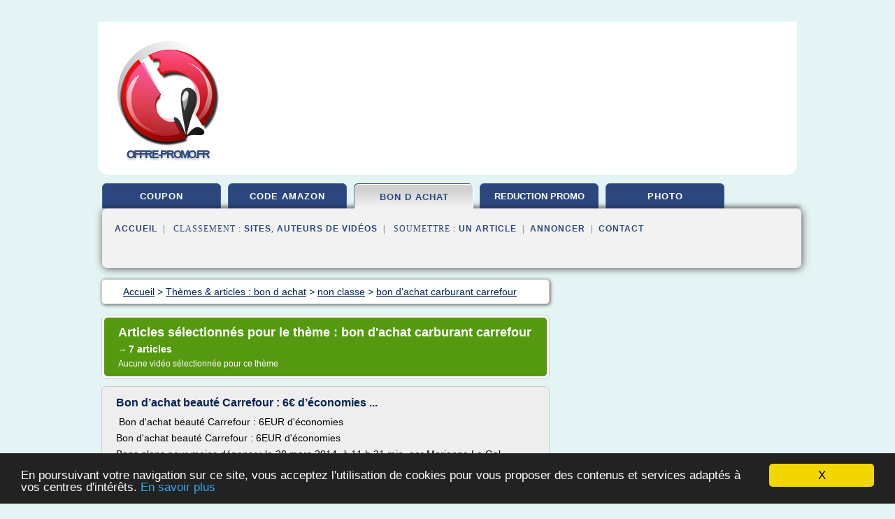

--- FILE ---
content_type: text/html; charset=UTF-8
request_url: https://www.offre-promo.fr/of/c,k/bloglist/bon+d+achat+carburant+carrefour,0
body_size: 30328
content:
<html><head><title>bon d'achat carburant carrefour :
              Bon d&#x2019;achat beaut&#xE9; Carrefour : 6&#x20AC; d&#x2019;&#xE9;conomies ...
                (article) 
              </title><meta http-equiv="content-type" content="text/html; charset=utf-8"/><meta name="description" content="Sites sur bon d'achat carburant carrefour: ; "/><meta name="keywords" content="bon d achat, bon d'achat carburant carrefour, vid&#xE9;os, article, videos, articles, video, vid&#xE9;o"/><meta content="General" name="rating"/><link href="/taggup/css/style,v2.css" rel="stylesheet" type="text/css"/><link href="/taggup/css/fluid_grid.css" rel="stylesheet" type="text/css"/><link href="/taggup/css/glow-tabs/tabs.css" rel="stylesheet" type="text/css"/><script type="text/javascript" src="/taggup//js/taggup.js"><!--NOT EMPTY--></script><script src="/taggup/domains/common/jquery/js/jquery-1.7.1.min.js"><!--NOT EMPTY--></script><script src="/taggup/domains/common/jquery/js/jquery-ui-1.8.17.custom.min.js"><!--NOT EMPTY--></script><link href="/taggup/domains/common/jquery/css/ui-lightness/jquery-ui-1.8.17.custom.css" media="all" type="text/css" rel="stylesheet"/><script type="text/javascript" src="/taggup/domains/common/windows_js_1.3/javascripts/prototype.js"><!--NOT EMPTY--></script><script type="text/javascript" src="/taggup/domains/common/windows_js_1.3/javascripts/window.js"><!--NOT EMPTY--></script><script type="text/javascript" src="/taggup/domains/common/windows_js_1.3/javascripts/effects.js"><!--NOT EMPTY--></script><script type="text/javascript" src="/taggup/domains/common/windows_js_1.3/javascripts/window_ext.js"><!--NOT EMPTY--></script><link href="/taggup/domains/common/windows_js_1.3/themes/default.css" rel="stylesheet" type="text/css"/><script type="text/javascript">var switchTo5x=true;</script>
<script type="text/javascript" src="https://w.sharethis.com/button/buttons.js"></script>
<script type="text/javascript" src="https://s.sharethis.com/loader.js"></script>

<script type="text/javascript">

   jQuery.noConflict();

   jQuery(document).ready(function(){
     jQuery("a.ext").click(function(){ 
        var url = this.href;

        jQuery.ajax({
        async: false,
        type: "GET",
        url: "/logger", 
        data: {
                sid: Math.random(), 
                clicked: url,
		source: window.location.href
        },
        contentType: "application/x-www-form-urlencoded; charset=UTF-8",
        cache: false
        });
        return true; 
    });
  });

  </script><meta name="viewport" content="width=device-width, initial-scale=1"/><script async="" src="https://pagead2.googlesyndication.com/pagead/js/adsbygoogle.js"><!--NOT EMPTY--></script><script>
	  (adsbygoogle = window.adsbygoogle || []).push({
	    google_ad_client: "ca-pub-0960210551554417",
	    enable_page_level_ads: true
	  });
	</script></head><body id="top"><script type="text/javascript">
  window.google_analytics_uacct = "UA-1031560-1"
</script>
<center><div id="fixed_header"><div id="fixed_header_logo"><a href="/"><img border="0" src="/logo.png"/></a></div><div id="fixed_header_menu" style="padding-right: 30px"><a onclick="Element.show('navigation_menu'); Element.hide('show_menu');Element.show('hide_menu');" id="show_menu" style="cursor: pointer">Menu</a><a onclick="Element.hide('navigation_menu'); Element.hide('hide_menu');Element.show('show_menu');" id="hide_menu" style="cursor: pointer">Fermer Menu</a></div></div><script type="text/javascript">
    Element.hide('hide_menu');
  </script><div id="fixed_header_mobile"><div id="fixed_header_mobile_logo"><a href="/"><img border="0" src="/logo.png"/></a></div><div id="fixed_header_mobile_menu" style="padding-right: 30px"><a onclick="Element.show('navigation_menu'); Element.hide('show_mobile_menu');Element.show('hide_mobile_menu');" id="show_mobile_menu" style="cursor: pointer">Menu</a><a onclick="Element.hide('navigation_menu'); Element.hide('hide_mobile_menu');Element.show('show_mobile_menu');" id="hide_mobile_menu" style="cursor: pointer">Fermer Menu</a></div></div><script type="text/javascript">
    Element.hide('hide_mobile_menu');
  </script><script type="text/javascript"><!--
     if(jQuery(window).outerWidth() > 768){
       jQuery("#fixed_header").hide();
     }

     jQuery(window).resize(function () {
        jQuery("#navigation_menu").hide();
        jQuery("#hide_mobile_menu").hide();
        jQuery("#show_mobile_menu").show();
        jQuery("#hide_menu").hide();
        jQuery("#show_menu").show();
        if (jQuery(this).scrollTop() > 80) {
           jQuery("#fixed_header").show();
        } else {
           jQuery("#fixed_header").hide();
        }
     });


     jQuery(window).scroll(function () { 
	jQuery("#navigation_menu").hide();
	jQuery("#hide_mobile_menu").hide();
	jQuery("#show_mobile_menu").show();
	jQuery("#hide_menu").hide();
	jQuery("#show_menu").show();

	if (jQuery(this).scrollTop() > 80) {
           jQuery("#fixed_header").show();
	} else {
	   jQuery("#fixed_header").hide();
	}
     });

      --></script><div id="container"><!--header-top--><div class="logo_container"><table cellspacing="0" cellpadding="10" border="0"><tr><td align="center">      <a href="/">
        <img border="0" src="/logo.png"/>
      </a>
      <div class="logo"><a>offre-promo.fr</a></div>

</td><td><div class="header_banner_ad"><!-- CSS dans style,v2.css
-->


<script type="text/javascript">
<!--
        google_ad_client = "pub-0960210551554417";
        /* pageheader */
        google_ad_slot = "9359404680";
        google_ad_width = 728;
        google_ad_height = 90;
        //-->
        </script>
        <script type="text/javascript"
                src="https://pagead2.googlesyndication.com/pagead/show_ads.js">
        <!--NOT EMPTY-->
        </script>




</div></td></tr></table></div><div id="navigation_menu"><ul><li><a href="/index.html">Accueil</a></li><li><a href="/index.html"> Reduction Coupon</a></li><li><a href="/of/2/code+amazon.html"> Code Amazon</a></li><li><a href="/of/3/bon+d+achat.html" id="current" class="selected"> Bon D Achat</a></li><li><a href="/of/4/reduction+promo.html"> Reduction Promo</a></li><li><a href="/of/5/photo+promo.html"> Photo Promo</a></li><li><a href="/of/top/blogs/0">Classement de Sites</a></li><li><a href="/of/top/producers/0">Classement Auteurs de Vid&#xE9;os</a></li><li><a rel="nofollow" href="/submit.php">
        Soumettre 
      un article</a></li><li><a rel="nofollow" href="/advertise.php">Annoncer</a></li><li><a rel="nofollow" href="/contact.php">Contact</a></li></ul></div><script type="text/javascript">
             Element.hide('navigation_menu');
           </script><div id="header"><ul id="navigation"><li><a href="/index.html">coupon</a></li><li><a href="/of/2/code+amazon.html">code amazon</a></li><li id="current" class="selected"><a href="/of/3/bon+d+achat.html">bon d achat</a></li><li><a href="/of/4/reduction+promo.html" style="letter-spacing: 0px;">reduction promo</a></li><li><a href="/of/5/photo+promo.html">photo</a></li><li class="shadow"/></ul><div id="subnavigation"><span>&#xA0;&#xA0;</span><a href="/index.html">Accueil</a><span>&#xA0;&#xA0;|&#xA0;&#xA0; 
        Classement :
      </span><a href="/of/top/blogs/0">Sites</a><span>, </span><a href="/of/top/producers/0">Auteurs de Vid&#xE9;os</a><span>&#xA0;&#xA0;|&#xA0;&#xA0; 
        Soumettre :
      </span><a rel="nofollow" href="/submit.php">un article</a><span>&#xA0;&#xA0;|&#xA0;&#xA0;</span><a rel="nofollow" href="/advertise.php">Annoncer</a><span>&#xA0;&#xA0;|&#xA0;&#xA0;</span><a rel="nofollow" href="/contact.php">Contact</a><div id="header_ad"><script type="text/javascript"><!--
        google_ad_client = "pub-0960210551554417";
        /* 728x15, created 3/31/11 */
        google_ad_slot = "0839699374";
        google_ad_width = 728;
        google_ad_height = 15;
        //-->
        </script>
        <script type="text/javascript"
        src="https://pagead2.googlesyndication.com/pagead/show_ads.js">
          <!--NOT EMPTY-->
        </script>
</div></div></div><div id="content"><div id="path"><ol vocab="http://schema.org/" typeof="BreadcrumbList" id="path_BreadcrumbList"><li property="itemListElement" typeof="ListItem"><a property="item" typeof="WebPage" href="/index.html"><span property="name">Accueil</span></a><meta property="position" content="1"/></li><li><span> &gt; </span></li><li property="itemListElement" typeof="ListItem"><a class="selected" property="item" typeof="WebPage" href="/of/3/bon+d+achat.html"><span property="name">Th&#xE8;mes &amp; articles :
                            bon d achat</span></a><meta property="position" content="2"/></li><li><span> &gt; </span></li><li property="itemListElement" typeof="ListItem"><a href="/of/c,k/bloglist/non+classe,0" typeof="WebPage" property="item"><span property="name">non classe</span></a><meta property="position" content="3"/></li><li><span> &gt; </span></li><li property="itemListElement" typeof="ListItem"><a href="/of/c,k/bloglist/bon+d+achat+carburant+carrefour,0" typeof="WebPage" property="item"><span property="name">bon d'achat carburant carrefour</span></a><meta property="position" content="4"/></li></ol></div><div id="main_content"><div class="pagination"><div class="pagination_inner"><p class="hilite">
        Articles s&#xE9;lectionn&#xE9;s pour le th&#xE8;me : 
      bon d'achat carburant carrefour</p><p> 
		      &#x2192; <span class="bold">7
        articles 
      </span></p><p>
        Aucune vid&#xE9;o s&#xE9;lectionn&#xE9;e pour ce th&#xE8;me
      </p></div></div><div id="itemList"><div class="evenItem"><h1>Bon d&#x2019;achat beaut&#xE9; Carrefour : 6&#x20AC; d&#x2019;&#xE9;conomies ...</h1><p>&#xA0;Bon d'achat beaut&#xE9; Carrefour : 6EUR d'&#xE9;conomies</p><p>Bon d'achat beaut&#xE9; Carrefour : 6EUR d'&#xE9;conomies</p><p>Bons plans pour moins d&#xE9;penser le 28 mars 2014 &#xA0;&#xE0; 11 h 31 min&#xA0; par Marianne Le Gal</p><p>28 mars 2014</p><p>Marianne Le Gal</p><p>Date de derni&#xE8;re mise &#xE0; jour : le 28 mars 2014 &#xE0; 17 h 57 min</p><p>Carrefour est plut&#xF4;t actif en mati&#xE8;re d'op&#xE9;rations promotionnelles actuellement. Apr&#xE8;s l'offre &#xAB;&#xA0; Carrefour...<read_more/></p><p><a target="_blank" href="/of/blog/www.quedesbonsplans.com/0#http://www.quedesbonsplans.com/bon-achat-beaute-carrefour-economies/" class="ext" rel="nofollow">
        Lire la suite
      <img class="icon" border="0" src="/taggup/domains/common/ext_arrow.png"/></a></p><p><br/><span class="property">
        Site :
      </span><a href="/of/blog/www.quedesbonsplans.com/0">http://www.quedesbonsplans.com</a></p><p><span class="property">
        Th&#xE8;mes li&#xE9;s 
      : </span><a href="/of/c,k/bloglist/bon+d+achat+carburant+carrefour,0" class="selected" style="font-size: &#10;      11px&#10;    ;">bon d'achat carburant carrefour</a> /
         <a href="/of/c,k/bloglist/offerts+en+bon+d+achat,0" style="font-size: &#10;      16px&#10;    ;">offerts en bon d'achat</a> /
         <a href="/of/c,k/bloglist/reduction+bon+d+achat,0" style="font-size: &#10;      18px&#10;    ;">reduction bon d'achat</a> /
         <a href="/of/c,k/bloglist/bon+d+achat+beaute,0" style="font-size: &#10;      14px&#10;    ;">bon d'achat beaute</a> /
         <a href="/of/c,k/bloglist/reduction+bon+d+achat,0" style="font-size: &#10;      18px&#10;    ;">reduction bon d achat</a></p><div class="tag_ad">

<style type="text/css">
@media (min-width: 769px) {
div.tag_ad_1_desktop {  }
div.tag_ad_1_mobile { display: none }
}

@media (max-width: 768px) {
div.tag_ad_1_mobile {  }
div.tag_ad_1_desktop { display: none }
}

</style>

<div class="tag_ad_1_desktop">

<script type="text/javascript"><!--
        google_ad_client = "pub-0960210551554417";
        /* 468x15, created 3/31/11 */
        google_ad_slot = "8030561878";
        google_ad_width = 468;
        google_ad_height = 15;
        //-->
        </script>
        <script type="text/javascript"
        src="https://pagead2.googlesyndication.com/pagead/show_ads.js">
          <!--NOT EMPTY-->
        </script>

</div>


<div class="tag_ad_1_mobile">

<script async src="//pagead2.googlesyndication.com/pagead/js/adsbygoogle.js"></script>
<!-- responsive-text-display -->
<ins class="adsbygoogle"
     style="display:block"
     data-ad-client="ca-pub-0960210551554417"
     data-ad-slot="9996705600"
     data-ad-format="auto"></ins>
<script>
(adsbygoogle = window.adsbygoogle || []).push({});
</script>

</div>
</div></div><div class="oddItem"><h2>offerts en bon d'achat - promo-supermarche.blogspot.com</h2><p>(1) Hors carburant, boutiques des stations d'autoroute et                         services (billetterie, assurances, voyages, cartes cadeaux,                         bijouterie,...<read_more/></p><p><a target="_blank" href="/of/blog/unclassified/0#https://promo-supermarche.blogspot.com/2010/02/10-offerts-en-bon-dachat.html" class="ext" rel="nofollow">
        Lire la suite
      <img class="icon" border="0" src="/taggup/domains/common/ext_arrow.png"/></a></p><p><span class="property">Date: </span>2018-11-07 10:33:45<br/><span class="property">
        Site :
      </span>https://promo-supermarche.blogspot.com</p><p><span class="property">
        Th&#xE8;mes li&#xE9;s 
      : </span><a href="/of/c,k/bloglist/offerts+en+bon+d+achat,0" style="font-size: &#10;      16px&#10;    ;">offerts en bon d'achat</a> /
         <a href="/of/c,k/bloglist/bon+d+achat+offert,0" style="font-size: &#10;      16px&#10;    ;">bon d achat offert</a> /
         <a href="/of/c,k/bloglist/bon+d+achat+carburant+carrefour,0" class="selected" style="font-size: &#10;      11px&#10;    ;">bon d'achat carburant carrefour</a> /
         <a href="/of/c,k/bloglist/bon+d+achat+pour+carburant,0" style="font-size: &#10;      12px&#10;    ;">bon d'achat pour carburant</a> /
         <a href="/of/c,k/bloglist/bon+d+achat+boutique,0" style="font-size: &#10;      14px&#10;    ;">bon d achat boutique</a></p><div class="tag_ad">

<style type="text/css">
@media (min-width: 769px) {
div.tag_ad_2_desktop {  }
div.tag_ad_2_mobile { display: none }
}

@media (max-width: 768px) {
div.tag_ad_2_mobile {  }
div.tag_ad_2_desktop { display: none }
}

</style>

<div class="tag_ad_2_desktop">

<script type="text/javascript"><!--
        google_ad_client = "pub-0960210551554417";
        /* 468x15, created 3/31/11 */
        google_ad_slot = "8030561878";
        google_ad_width = 468;
        google_ad_height = 15;
        //-->
        </script>
        <script type="text/javascript"
        src="https://pagead2.googlesyndication.com/pagead/show_ads.js">
          <!--NOT EMPTY-->
        </script>

</div>


<div class="tag_ad_2_mobile">

<script async src="//pagead2.googlesyndication.com/pagead/js/adsbygoogle.js"></script>
<!-- responsive-text-display -->
<ins class="adsbygoogle"
     style="display:block"
     data-ad-client="ca-pub-0960210551554417"
     data-ad-slot="9996705600"
     data-ad-format="auto"></ins>
<script>
(adsbygoogle = window.adsbygoogle || []).push({});
</script>

</div>
</div></div><div class="evenItem"><h2>Centrales d&#x2019;achat : quelles sont les... - lsa-conso.fr</h2><p>Les alliances de centrales d'achat sont en perp&#xE9;tuelle &#xE9;volution, qu'il s'agisse de leur p&#xE9;rim&#xE8;tre, ou de leurs activit&#xE9;s (n&#xE9;gociations avec les multinationales, lancements multinationaux, biens non revendables, etc). Le point &#xE0; date, alors que Casino et Conforama viennent de cr&#xE9;er une nouvelle centrale pour les marques de biens durables.</p><p>L'entr&#xE9;e de la centrale d'achats Eurauchan &#xE0;...<read_more/></p><p><a target="_blank" href="/of/blog/www.lsa-conso.fr/0#https://www.lsa-conso.fr/centrales-d-achat-quelles-sont-les-alliances-a-date,245130" class="ext" rel="nofollow">
        Lire la suite
      <img class="icon" border="0" src="/taggup/domains/common/ext_arrow.png"/></a></p><p><br/><span class="property">
        Site :
      </span><a href="/of/blog/www.lsa-conso.fr/0">https://www.lsa-conso.fr</a></p><p><span class="property">
        Th&#xE8;mes li&#xE9;s 
      : </span><a href="/of/c,k/bloglist/bon+d+achat+alimentaire+carrefour,0" style="font-size: &#10;      12px&#10;    ;">bon d'achat alimentaire carrefour</a> /
         <a href="/of/c,k/bloglist/bon+d+achat+carburant+carrefour,0" class="selected" style="font-size: &#10;      11px&#10;    ;">bon d'achat carburant carrefour</a> /
         <a href="/of/c,k/bloglist/bon+d+achat+carrefour,0" style="font-size: &#10;      14px&#10;    ;">bon d achat carrefour</a> /
         <a href="/of/c,k/bloglist/bon+d+achat+carburant+cora,0" style="font-size: &#10;      11px&#10;    ;">bon d'achat carburant cora</a> /
         <a href="/of/c,k/bloglist/bon+d+achat+carburant+leclerc,0" style="font-size: &#10;      12px&#10;    ;">bon d'achat carburant leclerc</a></p><div class="tag_ad">
<script async src="//pagead2.googlesyndication.com/pagead/js/adsbygoogle.js"></script>
<!-- responsive-text-display -->
<ins class="adsbygoogle"
     style="display:block"
     data-ad-client="ca-pub-0960210551554417"
     data-ad-slot="9996705600"
     data-ad-format="auto"></ins>
<script>
(adsbygoogle = window.adsbygoogle || []).push({});
</script>

</div></div><div class="oddItem"><h2>Grand Jeu Carrefour Anniversaire Market 2018 + Promotions</h2><p>Echantillons Club &#xBB; Jeux concours &#xBB; Jeux concours Instants gagnants &#xBB;</p><p>Grand Jeu Carrefour Anniversaire Market 2018 + Promotions</p><p>Pour c&#xE9;l&#xE9;brer son anniversaire, Carrefour Market a d&#xE9;cid&#xE9; de renouveler son op&#xE9;ration marketing compos&#xE9;e de bons plans et de promotions.</p><p>Afin de compl&#xE9;ter cet &#xE9;v&#xE8;nement, l'enseigne organise &#xE9;galement un jeu avec obligation d'achat en magasin et un concours...<read_more/></p><p><a target="_blank" href="/of/blog/www.echantillonsclub.com/0#https://www.echantillonsclub.com/57274-concours-anniversaire-carrefour-market-bons.html" class="ext" rel="nofollow">
        Lire la suite
      <img class="icon" border="0" src="/taggup/domains/common/ext_arrow.png"/></a></p><p><br/><span class="property">
        Site :
      </span><a href="/of/blog/www.echantillonsclub.com/0">https://www.echantillonsclub.com</a></p><p><span class="property">
        Th&#xE8;mes li&#xE9;s 
      : </span><a href="/of/c,k/bloglist/gagner+bon+d+achat+carburant,0" style="font-size: &#10;      11px&#10;    ;">gagner bon d'achat carburant</a> /
         <a href="/of/c,k/bloglist/gagner+des+bon+d+achat,0" style="font-size: &#10;      14px&#10;    ;">gagner des bon d achat</a> /
         <a href="/of/c,k/bloglist/promotion+magasin+carrefour+market,0" style="font-size: &#10;      11px&#10;    ;">promotion magasin carrefour market</a> /
         <a href="/of/c,k/bloglist/bon+d+achat+gratuit+carrefour,0" style="font-size: &#10;      12px&#10;    ;">bon d'achat gratuit carrefour</a> /
         <a href="/of/c,k/bloglist/bon+d+achat+gratuit,0" style="font-size: &#10;      18px&#10;    ;">bon d'achat gratuit</a></p></div><div class="evenItem"><h2>Syst&#xE8;me U &#x2014; Wikip&#xE9;dia</h2><p>avril 1972</p><p>[8] . Le nombre de d&#xE9;taillants est pass&#xE9; de 10&#xA0;000 en 1967 &#xE0; moins de 6&#xA0;000 en 1972 .</p><p>En 1973 , Jean-Claude Jaunait, alors patron de la r&#xE9;gion Ouest, prend les r&#xEA;nes de la centrale nationale et y acc&#xE9;l&#xE8;re le processus de concentration du groupement [6] .</p><p>En 1975 , c'est la cr&#xE9;ation de l'enseigne Super U, moteur du d&#xE9;veloppement du groupe&#xA0;: 1&#xA0;000&#xA0; m2 de surface moyenne de...<read_more/></p><p><a target="_blank" href="/of/blog/fr.wikipedia.org/0#https://fr.wikipedia.org/wiki/Super_U" class="ext" rel="nofollow">
        Lire la suite
      <img class="icon" border="0" src="/taggup/domains/common/ext_arrow.png"/></a></p><p><span class="property">Date: </span>2019-02-11 03:02:56<br/><span class="property">
        Site :
      </span><a href="/of/blog/fr.wikipedia.org/0">https://fr.wikipedia.org</a></p><p><span class="property">
        Th&#xE8;mes li&#xE9;s 
      : </span><a href="/of/c,k/bloglist/groupe+bon+d+achat,0" style="font-size: &#10;      14px&#10;    ;">groupe bon d achat</a> /
         <a href="/of/c,k/bloglist/bon+d+achat+multi+enseigne,0" style="font-size: &#10;      11px&#10;    ;">bon d'achat multi enseigne</a> /
         <a href="/of/c,k/bloglist/bon+d+achat+multi+enseigne,0" style="font-size: &#10;      11px&#10;    ;">bon d achat multi enseigne</a> /
         <a href="/of/c,k/bloglist/bon+d+achat+15+euros,0" style="font-size: &#10;      14px&#10;    ;">bon d achat 15 euros</a> /
         <a href="/of/c,k/bloglist/bon+d+achat+carburant+carrefour,0" class="selected" style="font-size: &#10;      11px&#10;    ;">bon d'achat carburant carrefour</a></p></div><div class="oddItem"><h2>La &#x201C;carte carburant&#x201D; : double enjeu strat&#xE9;gique pour les ...</h2><p>La "carte carburant"&#xA0;: double enjeu strat&#xE9;gique pour les entreprises et pour les distributeurs</p><p>mercredi 17 octobre 2012, par Fran&#xE7;ois Lessage</p><p>V&#xE9;ritable "couteau suisse" de la gestion des v&#xE9;hicules d'entreprises, la carte carburant est d&#xE9;sormais un enjeu majeur de la concurrence GMS / p&#xE9;troliers.</p><p>Dou&#xE9;e de multiples fonctions, la carte carburant est pour le suivi des v&#xE9;hicules des...<read_more/></p><p><a target="_blank" href="/of/blog/unclassified/0#http://www.kilometresentreprise.com/carte-carburant-enjeux-distributeurs-entreprises-371" class="ext" rel="nofollow">
        Lire la suite
      <img class="icon" border="0" src="/taggup/domains/common/ext_arrow.png"/></a></p><p><span class="property">Date: </span>2019-02-14 17:45:25<br/><span class="property">
        Site :
      </span>http://www.kilometresentreprise.com</p><p><span class="property">
        Th&#xE8;mes li&#xE9;s 
      : </span><a href="/of/c,k/bloglist/bon+d+achat+entreprise,0" style="font-size: &#10;      14px&#10;    ;">bon d achat entreprise</a> /
         <a href="/of/c,k/bloglist/bon+d+achat+carburant+leclerc,0" style="font-size: &#10;      12px&#10;    ;">bon d'achat carburant leclerc</a> /
         <a href="/of/c,k/bloglist/gagner+bon+d+achat+carburant,0" style="font-size: &#10;      11px&#10;    ;">gagner bon d'achat carburant</a> /
         <a href="/of/c,k/bloglist/bon+d+achat+carburant+carrefour,0" class="selected" style="font-size: &#10;      11px&#10;    ;">bon d'achat carburant carrefour</a> /
         <a href="/of/c,k/bloglist/bon+d+achat+pour+carburant,0" style="font-size: &#10;      12px&#10;    ;">bon d'achat pour carburant</a></p></div><div class="evenItem"><h2>Ch&#xE8;ques Cadeaux TirGroup&#xE9; by Sodexo : questions fr&#xE9;quentes</h2><p>Comment acheter des Ch&#xE8;ques Cadeaux?</p><p>&#xA0;</p><p>Vous pouvez commander en ligne vos Ch&#xE8;ques Cadeaux. Pour cela il suffit de&#xA0;:</p><p>1/ Pr&#xE9;ciser dans quel cadre vous offrez des Ch&#xE8;ques Cadeaux : activit&#xE9;s sociales et culturelles ou op&#xE9;ration d'incentive,</p><p>2/ Dans le cas des activit&#xE9;s sociales et culturelles, choisir votre&#xA0;&#xE9;v&#xE8;nement&#xA0;URSSAF ou s&#xE9;lectionner l'option "hors &#xE9;v&#xE8;nement URSSAF",</p><p>2/...<read_more/></p><p><a target="_blank" href="/of/blog/unclassified/0#https://www.chequecadeau.fr/sodexo/aide" class="ext" rel="nofollow">
        Lire la suite
      <img class="icon" border="0" src="/taggup/domains/common/ext_arrow.png"/></a></p><p><br/><span class="property">
        Site :
      </span>https://www.chequecadeau.fr</p><p><span class="property">
        Th&#xE8;mes li&#xE9;s 
      : </span><a href="/of/c,k/bloglist/bon+d+achat+comite+d+entreprise,0" style="font-size: &#10;      12px&#10;    ;">bon d achat comite d entreprise</a> /
         <a href="/of/c,k/bloglist/carte+cadeau+bon+d+achat+decathlon,0" style="font-size: &#10;      11px&#10;    ;">carte cadeau bon d'achat decathlon</a> /
         <a href="/of/c,k/bloglist/bon+d+achat+cadeau+leroy+merlin,0" style="font-size: &#10;      11px&#10;    ;">bon d'achat cadeau leroy merlin</a> /
         <a href="/of/c,k/bloglist/bon+d+achat+cadeau+naissance,0" style="font-size: &#10;      12px&#10;    ;">bon d'achat cadeau naissance</a> /
         <a href="/of/c,k/bloglist/bon+d+achat+cadeaux,0" style="font-size: &#10;      16px&#10;    ;">bon d achat cadeaux</a></p></div></div><div class="pagination"><div class="pagination_inner"><p>7
        Ressources 
      </p></div></div></div></div><div id="tags"><div class="large_image_ad">
<!-- mobile :  320 x 100
     https://support.google.com/adsense/answer/6357180
     pc : non affich�
-->

<style type="text/css">
@media (min-width: 769px) {
div.large_image_ad_mobile { display: none }
}

@media (max-width: 768px) {
div.large_image_ad_mobile { padding: 10px; }
}

</style>

<div class="large_image_ad_desktop">

<script type="text/javascript"><!--
                google_ad_client = "pub-0960210551554417";
                /* 336x280, created 3/29/11 */
                google_ad_slot = "2848099360";
                google_ad_width = 336;
                google_ad_height = 280;
        //-->
        </script>
        <script type="text/javascript"
                src="https://pagead2.googlesyndication.com/pagead/show_ads.js">
                <!--NOT EMPTY-->
        </script>

</div>



<div class="large_image_ad_mobile">

</div>
</div><div id="relatedtopics"><h2>
        Th&#xE8;mes associ&#xE9;s
      </h2><table><tr><td><ul class="keywordlist"><li><a title="bon d achat carrefour" href="/of/c,k/bloglist/bon+d+achat+carrefour,0">bon d achat carrefour</a></li><li><a title="bon de promotion carrefour" href="/of/c,k/bloglist/bon+de+promotion+carrefour,0">bon de promotion carrefour</a></li><li><a title="bon d achat magasin" href="/of/c,k/bloglist/bon+d+achat+magasin,0">bon d achat magasin</a></li><li><a title="bon d achat leclerc" href="/of/c,k/bloglist/bon+d+achat+leclerc,0">bon d achat leclerc</a></li><li><a title="bon d achat entreprise" href="/of/c,k/bloglist/bon+d+achat+entreprise,0">bon d achat entreprise</a></li><li><a title="entreprise bon d achat" href="/of/c,k/bloglist/entreprise+bon+d+achat,0">entreprise bon d achat</a></li><li><a title="bon d achat naissance" href="/of/c,k/bloglist/bon+d+achat+naissance,0">bon d achat naissance</a></li><li><a title="groupe bon d achat" href="/of/c,k/bloglist/groupe+bon+d+achat,0">groupe bon d achat</a></li><li><a title="bon d achat offert" href="/of/c,k/bloglist/bon+d+achat+offert,0">bon d achat offert</a></li><li><a title="bon d achat alimentaire" href="/of/c,k/bloglist/bon+d+achat+alimentaire,0">bon d achat alimentaire</a></li><li><a title="bon d achat cadeaux" href="/of/c,k/bloglist/bon+d+achat+cadeaux,0">bon d achat cadeaux</a></li><li><a title="bon d achat le faire part" href="/of/c,k/bloglist/bon+d+achat+le+faire+part,0">bon d achat le faire part</a></li><li><a title="bon d achat boutique" href="/of/c,k/bloglist/bon+d+achat+boutique,0">bon d achat boutique</a></li><li><a title="reduction d un prix" href="/of/c,k/bloglist/reduction+d+un+prix,0">reduction d un prix</a></li><li><a title="bon d achat sur internet" href="/of/c,k/bloglist/bon+d+achat+sur+internet,0">bon d achat sur internet</a></li><li><a title="acheter bon d achat" href="/of/c,k/bloglist/acheter+bon+d+achat,0">acheter bon d achat</a></li></ul></td></tr></table></div></div><div id="footer"><div id="footer_content"><!--footer-top--><a href="/index.html">Accueil</a><span> | </span><a rel="nofollow" href="/taggup/legal/fr/legal.xhtml" target="_blank">Mentions l&#xE9;gales</a><span> | </span><a rel="nofollow" href="/taggup/legal/fr/tos.xhtml" target="_blank">Conditions g&#xE9;n&#xE9;rales d'utilisation</a><span> | </span><a rel="nofollow" href="/taggup/legal/fr/cookies_more.html" target="_blank">Utilisation des cookies</a><span> | </span><a rel="nofollow" href="javascript:window.location= '/about.php?subject='+location.href">Contact &#xE0; propos de cette page</a><br/><a href="/taggup/legal/fr/tos.xhtml" rel="nofollow" target="_blank">Pour ajouter ou supprimer un site, voir l'article 4 des CGUs</a><!--footer-bottom--><br/><br/><br/><br/><br/><br/></div></div></div></center><script src="https://www.google-analytics.com/urchin.js" type="text/javascript">
</script>
<script type="text/javascript">
  _uacct = "UA-1031560-1";
  urchinTracker();
</script>
<script type="text/javascript" src="/taggup//js/astrack.js">
</script>

<script type="text/javascript">stLight.options({publisher: "58075759-4f0f-4b91-b2c3-98e78500ec08", doNotHash: false, doNotCopy: false, hashAddressBar: false});</script>
<script>
var options={ "publisher": "58075759-4f0f-4b91-b2c3-98e78500ec08", "logo": { "visible": false, "url": "", "img": "//sd.sharethis.com/disc/images/demo_logo.png", "height": 45}, "ad": { "visible": false, "openDelay": "5", "closeDelay": "0"}, "livestream": { "domain": "", "type": "sharethis"}, "ticker": { "visible": false, "domain": "", "title": "", "type": "sharethis"}, "facebook": { "visible": false, "profile": "sharethis"}, "fblike": { "visible": false, "url": ""}, "twitter": { "visible": false, "user": "sharethis"}, "twfollow": { "visible": false}, "custom": [{ "visible": false, "title": "Custom 1", "url": "", "img": "", "popup": false, "popupCustom": { "width": 300, "height": 250}}, { "visible": false, "title": "Custom 2", "url": "", "img": "", "popup": false, "popupCustom": { "width": 300, "height": 250}}, { "visible": false, "title": "Custom 3", "url": "", "img": "", "popup": false, "popupCustom": { "width": 300, "height": 250} }], "chicklets": { "items": ["facebook", "twitter", "linkedin", "pinterest", "email", "sharethis"]} };
var st_bar_widget = new sharethis.widgets.sharebar(options);
</script>

<script type="text/javascript"><!--
    window.cookieconsent_options = {"message":"En poursuivant votre navigation sur ce site, vous acceptez l'utilisation de cookies pour vous proposer des contenus et services adapt&eacute;s &agrave; vos centres d'int&eacute;r&ecirc;ts.","dismiss":"X","learnMore":"En savoir plus","link":"javascript:popupthis('cookies_more.html')","theme":"dark-bottom"};
    //--></script><script type="text/javascript" src="/taggup/domains/common/cookieconsent2_v1.0.9/cookieconsent.min.js"><!--NOT EMPTY--></script></body></html>
